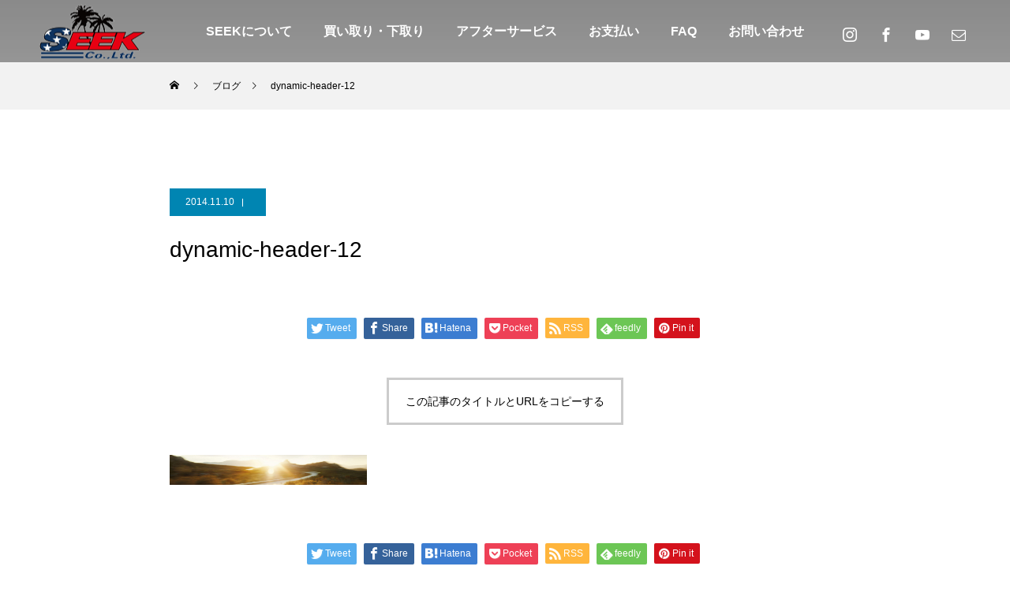

--- FILE ---
content_type: text/html; charset=UTF-8
request_url: https://carshop.aichi.jp/dynamic-header-12/
body_size: 13611
content:
<!DOCTYPE html>
<html class="pc" dir="ltr" lang="ja" prefix="og: https://ogp.me/ns#">
<head>
<meta charset="UTF-8">
<!--[if IE]><meta http-equiv="X-UA-Compatible" content="IE=edge"><![endif]-->
<meta name="viewport" content="width=device-width">

<meta name="description" content="アメ車,外車,国産車,中古車,パーツ,車の事ならなんでもおまかせください！">
<link rel="pingback" href="https://carshop.aichi.jp/xmlrpc.php">

		<!-- All in One SEO 4.6.6 - aioseo.com -->
		<title>dynamic-header-12 | SEEK CAR SALES</title>
		<meta name="robots" content="max-image-preview:large" />
		<link rel="canonical" href="https://carshop.aichi.jp/dynamic-header-12/" />
		<meta name="generator" content="All in One SEO (AIOSEO) 4.6.6" />
		<meta property="og:locale" content="ja_JP" />
		<meta property="og:site_name" content="SEEK CAR SALES | アメ車,外車,国産車,中古車,パーツ,車の事ならなんでもおまかせください！" />
		<meta property="og:type" content="article" />
		<meta property="og:title" content="dynamic-header-12 | SEEK CAR SALES" />
		<meta property="og:url" content="https://carshop.aichi.jp/dynamic-header-12/" />
		<meta property="og:image" content="https://carshop.aichi.jp/wp-content/uploads/2021/08/logo_seek.png" />
		<meta property="og:image:secure_url" content="https://carshop.aichi.jp/wp-content/uploads/2021/08/logo_seek.png" />
		<meta property="og:image:width" content="249" />
		<meta property="og:image:height" content="41" />
		<meta property="article:published_time" content="2014-11-10T20:38:15+00:00" />
		<meta property="article:modified_time" content="2014-11-10T20:38:15+00:00" />
		<meta property="article:publisher" content="https://www.facebook.com/SEEK-CoLtd-2176802809244114/" />
		<meta name="twitter:card" content="summary" />
		<meta name="twitter:title" content="dynamic-header-12 | SEEK CAR SALES" />
		<meta name="twitter:image" content="https://carshop.aichi.jp/wp-content/uploads/2021/08/logo_seek.png" />
		<meta name="google" content="nositelinkssearchbox" />
		<script type="application/ld+json" class="aioseo-schema">
			{"@context":"https:\/\/schema.org","@graph":[{"@type":"BreadcrumbList","@id":"https:\/\/carshop.aichi.jp\/dynamic-header-12\/#breadcrumblist","itemListElement":[{"@type":"ListItem","@id":"https:\/\/carshop.aichi.jp\/#listItem","position":1,"name":"\u5bb6","item":"https:\/\/carshop.aichi.jp\/","nextItem":"https:\/\/carshop.aichi.jp\/dynamic-header-12\/#listItem"},{"@type":"ListItem","@id":"https:\/\/carshop.aichi.jp\/dynamic-header-12\/#listItem","position":2,"name":"dynamic-header-12","previousItem":"https:\/\/carshop.aichi.jp\/#listItem"}]},{"@type":"ItemPage","@id":"https:\/\/carshop.aichi.jp\/dynamic-header-12\/#itempage","url":"https:\/\/carshop.aichi.jp\/dynamic-header-12\/","name":"dynamic-header-12 | SEEK CAR SALES","inLanguage":"ja","isPartOf":{"@id":"https:\/\/carshop.aichi.jp\/#website"},"breadcrumb":{"@id":"https:\/\/carshop.aichi.jp\/dynamic-header-12\/#breadcrumblist"},"author":{"@id":"https:\/\/carshop.aichi.jp\/team\/asiachinajapan@gmail.com\/#author"},"creator":{"@id":"https:\/\/carshop.aichi.jp\/team\/asiachinajapan@gmail.com\/#author"},"datePublished":"2014-11-10T15:38:15+09:00","dateModified":"2014-11-10T15:38:15+09:00"},{"@type":"Organization","@id":"https:\/\/carshop.aichi.jp\/#organization","name":"\u682a\u5f0f\u4f1a\u793eSEEK","description":"\u30a2\u30e1\u8eca,\u5916\u8eca,\u56fd\u7523\u8eca,\u4e2d\u53e4\u8eca,\u30d1\u30fc\u30c4,\u8eca\u306e\u4e8b\u306a\u3089\u306a\u3093\u3067\u3082\u304a\u307e\u304b\u305b\u304f\u3060\u3055\u3044\uff01","url":"https:\/\/carshop.aichi.jp\/","telephone":"+81120026444","logo":{"@type":"ImageObject","url":"https:\/\/carshop.aichi.jp\/wp-content\/uploads\/2021\/08\/logo_seek.png","@id":"https:\/\/carshop.aichi.jp\/dynamic-header-12\/#organizationLogo","width":249,"height":41},"image":{"@id":"https:\/\/carshop.aichi.jp\/dynamic-header-12\/#organizationLogo"},"sameAs":["https:\/\/www.facebook.com\/SEEK-CoLtd-2176802809244114\/","https:\/\/www.instagram.com\/seekcarsales\/?igshid=1bekblg0zczh1","https:\/\/www.youtube.com\/channel\/UCg4A3ZxK2ktq_a9i77Q7Ksg"]},{"@type":"Person","@id":"https:\/\/carshop.aichi.jp\/team\/asiachinajapan@gmail.com\/#author","url":"https:\/\/carshop.aichi.jp\/team\/asiachinajapan@gmail.com\/","name":"asiachinajapan@gmail.com","image":{"@type":"ImageObject","@id":"https:\/\/carshop.aichi.jp\/dynamic-header-12\/#authorImage","url":"https:\/\/secure.gravatar.com\/avatar\/a7e64b3e0603b6dc4fa8a9bc3abf9c46?s=96&d=mm&r=g","width":96,"height":96,"caption":"asiachinajapan@gmail.com"}},{"@type":"WebSite","@id":"https:\/\/carshop.aichi.jp\/#website","url":"https:\/\/carshop.aichi.jp\/","name":"SEEK CAR SALES","description":"\u30a2\u30e1\u8eca,\u5916\u8eca,\u56fd\u7523\u8eca,\u4e2d\u53e4\u8eca,\u30d1\u30fc\u30c4,\u8eca\u306e\u4e8b\u306a\u3089\u306a\u3093\u3067\u3082\u304a\u307e\u304b\u305b\u304f\u3060\u3055\u3044\uff01","inLanguage":"ja","publisher":{"@id":"https:\/\/carshop.aichi.jp\/#organization"}}]}
		</script>
		<!-- All in One SEO -->

<link rel="alternate" type="application/rss+xml" title="SEEK CAR SALES &raquo; フィード" href="https://carshop.aichi.jp/feed/" />
<script type="text/javascript">
window._wpemojiSettings = {"baseUrl":"https:\/\/s.w.org\/images\/core\/emoji\/14.0.0\/72x72\/","ext":".png","svgUrl":"https:\/\/s.w.org\/images\/core\/emoji\/14.0.0\/svg\/","svgExt":".svg","source":{"concatemoji":"https:\/\/carshop.aichi.jp\/wp-includes\/js\/wp-emoji-release.min.js?ver=6.2.8"}};
/*! This file is auto-generated */
!function(e,a,t){var n,r,o,i=a.createElement("canvas"),p=i.getContext&&i.getContext("2d");function s(e,t){p.clearRect(0,0,i.width,i.height),p.fillText(e,0,0);e=i.toDataURL();return p.clearRect(0,0,i.width,i.height),p.fillText(t,0,0),e===i.toDataURL()}function c(e){var t=a.createElement("script");t.src=e,t.defer=t.type="text/javascript",a.getElementsByTagName("head")[0].appendChild(t)}for(o=Array("flag","emoji"),t.supports={everything:!0,everythingExceptFlag:!0},r=0;r<o.length;r++)t.supports[o[r]]=function(e){if(p&&p.fillText)switch(p.textBaseline="top",p.font="600 32px Arial",e){case"flag":return s("\ud83c\udff3\ufe0f\u200d\u26a7\ufe0f","\ud83c\udff3\ufe0f\u200b\u26a7\ufe0f")?!1:!s("\ud83c\uddfa\ud83c\uddf3","\ud83c\uddfa\u200b\ud83c\uddf3")&&!s("\ud83c\udff4\udb40\udc67\udb40\udc62\udb40\udc65\udb40\udc6e\udb40\udc67\udb40\udc7f","\ud83c\udff4\u200b\udb40\udc67\u200b\udb40\udc62\u200b\udb40\udc65\u200b\udb40\udc6e\u200b\udb40\udc67\u200b\udb40\udc7f");case"emoji":return!s("\ud83e\udef1\ud83c\udffb\u200d\ud83e\udef2\ud83c\udfff","\ud83e\udef1\ud83c\udffb\u200b\ud83e\udef2\ud83c\udfff")}return!1}(o[r]),t.supports.everything=t.supports.everything&&t.supports[o[r]],"flag"!==o[r]&&(t.supports.everythingExceptFlag=t.supports.everythingExceptFlag&&t.supports[o[r]]);t.supports.everythingExceptFlag=t.supports.everythingExceptFlag&&!t.supports.flag,t.DOMReady=!1,t.readyCallback=function(){t.DOMReady=!0},t.supports.everything||(n=function(){t.readyCallback()},a.addEventListener?(a.addEventListener("DOMContentLoaded",n,!1),e.addEventListener("load",n,!1)):(e.attachEvent("onload",n),a.attachEvent("onreadystatechange",function(){"complete"===a.readyState&&t.readyCallback()})),(e=t.source||{}).concatemoji?c(e.concatemoji):e.wpemoji&&e.twemoji&&(c(e.twemoji),c(e.wpemoji)))}(window,document,window._wpemojiSettings);
</script>
<style type="text/css">
img.wp-smiley,
img.emoji {
	display: inline !important;
	border: none !important;
	box-shadow: none !important;
	height: 1em !important;
	width: 1em !important;
	margin: 0 0.07em !important;
	vertical-align: -0.1em !important;
	background: none !important;
	padding: 0 !important;
}
</style>
	<link rel='stylesheet' id='style-css' href='https://carshop.aichi.jp/wp-content/themes/force_tcd078/style.css?ver=1.3.1' type='text/css' media='all' />
<link rel='stylesheet' id='wp-block-library-css' href='https://carshop.aichi.jp/wp-includes/css/dist/block-library/style.min.css?ver=6.2.8' type='text/css' media='all' />
<link rel='stylesheet' id='classic-theme-styles-css' href='https://carshop.aichi.jp/wp-includes/css/classic-themes.min.css?ver=6.2.8' type='text/css' media='all' />
<style id='global-styles-inline-css' type='text/css'>
body{--wp--preset--color--black: #000000;--wp--preset--color--cyan-bluish-gray: #abb8c3;--wp--preset--color--white: #ffffff;--wp--preset--color--pale-pink: #f78da7;--wp--preset--color--vivid-red: #cf2e2e;--wp--preset--color--luminous-vivid-orange: #ff6900;--wp--preset--color--luminous-vivid-amber: #fcb900;--wp--preset--color--light-green-cyan: #7bdcb5;--wp--preset--color--vivid-green-cyan: #00d084;--wp--preset--color--pale-cyan-blue: #8ed1fc;--wp--preset--color--vivid-cyan-blue: #0693e3;--wp--preset--color--vivid-purple: #9b51e0;--wp--preset--gradient--vivid-cyan-blue-to-vivid-purple: linear-gradient(135deg,rgba(6,147,227,1) 0%,rgb(155,81,224) 100%);--wp--preset--gradient--light-green-cyan-to-vivid-green-cyan: linear-gradient(135deg,rgb(122,220,180) 0%,rgb(0,208,130) 100%);--wp--preset--gradient--luminous-vivid-amber-to-luminous-vivid-orange: linear-gradient(135deg,rgba(252,185,0,1) 0%,rgba(255,105,0,1) 100%);--wp--preset--gradient--luminous-vivid-orange-to-vivid-red: linear-gradient(135deg,rgba(255,105,0,1) 0%,rgb(207,46,46) 100%);--wp--preset--gradient--very-light-gray-to-cyan-bluish-gray: linear-gradient(135deg,rgb(238,238,238) 0%,rgb(169,184,195) 100%);--wp--preset--gradient--cool-to-warm-spectrum: linear-gradient(135deg,rgb(74,234,220) 0%,rgb(151,120,209) 20%,rgb(207,42,186) 40%,rgb(238,44,130) 60%,rgb(251,105,98) 80%,rgb(254,248,76) 100%);--wp--preset--gradient--blush-light-purple: linear-gradient(135deg,rgb(255,206,236) 0%,rgb(152,150,240) 100%);--wp--preset--gradient--blush-bordeaux: linear-gradient(135deg,rgb(254,205,165) 0%,rgb(254,45,45) 50%,rgb(107,0,62) 100%);--wp--preset--gradient--luminous-dusk: linear-gradient(135deg,rgb(255,203,112) 0%,rgb(199,81,192) 50%,rgb(65,88,208) 100%);--wp--preset--gradient--pale-ocean: linear-gradient(135deg,rgb(255,245,203) 0%,rgb(182,227,212) 50%,rgb(51,167,181) 100%);--wp--preset--gradient--electric-grass: linear-gradient(135deg,rgb(202,248,128) 0%,rgb(113,206,126) 100%);--wp--preset--gradient--midnight: linear-gradient(135deg,rgb(2,3,129) 0%,rgb(40,116,252) 100%);--wp--preset--duotone--dark-grayscale: url('#wp-duotone-dark-grayscale');--wp--preset--duotone--grayscale: url('#wp-duotone-grayscale');--wp--preset--duotone--purple-yellow: url('#wp-duotone-purple-yellow');--wp--preset--duotone--blue-red: url('#wp-duotone-blue-red');--wp--preset--duotone--midnight: url('#wp-duotone-midnight');--wp--preset--duotone--magenta-yellow: url('#wp-duotone-magenta-yellow');--wp--preset--duotone--purple-green: url('#wp-duotone-purple-green');--wp--preset--duotone--blue-orange: url('#wp-duotone-blue-orange');--wp--preset--font-size--small: 13px;--wp--preset--font-size--medium: 20px;--wp--preset--font-size--large: 36px;--wp--preset--font-size--x-large: 42px;--wp--preset--spacing--20: 0.44rem;--wp--preset--spacing--30: 0.67rem;--wp--preset--spacing--40: 1rem;--wp--preset--spacing--50: 1.5rem;--wp--preset--spacing--60: 2.25rem;--wp--preset--spacing--70: 3.38rem;--wp--preset--spacing--80: 5.06rem;--wp--preset--shadow--natural: 6px 6px 9px rgba(0, 0, 0, 0.2);--wp--preset--shadow--deep: 12px 12px 50px rgba(0, 0, 0, 0.4);--wp--preset--shadow--sharp: 6px 6px 0px rgba(0, 0, 0, 0.2);--wp--preset--shadow--outlined: 6px 6px 0px -3px rgba(255, 255, 255, 1), 6px 6px rgba(0, 0, 0, 1);--wp--preset--shadow--crisp: 6px 6px 0px rgba(0, 0, 0, 1);}:where(.is-layout-flex){gap: 0.5em;}body .is-layout-flow > .alignleft{float: left;margin-inline-start: 0;margin-inline-end: 2em;}body .is-layout-flow > .alignright{float: right;margin-inline-start: 2em;margin-inline-end: 0;}body .is-layout-flow > .aligncenter{margin-left: auto !important;margin-right: auto !important;}body .is-layout-constrained > .alignleft{float: left;margin-inline-start: 0;margin-inline-end: 2em;}body .is-layout-constrained > .alignright{float: right;margin-inline-start: 2em;margin-inline-end: 0;}body .is-layout-constrained > .aligncenter{margin-left: auto !important;margin-right: auto !important;}body .is-layout-constrained > :where(:not(.alignleft):not(.alignright):not(.alignfull)){max-width: var(--wp--style--global--content-size);margin-left: auto !important;margin-right: auto !important;}body .is-layout-constrained > .alignwide{max-width: var(--wp--style--global--wide-size);}body .is-layout-flex{display: flex;}body .is-layout-flex{flex-wrap: wrap;align-items: center;}body .is-layout-flex > *{margin: 0;}:where(.wp-block-columns.is-layout-flex){gap: 2em;}.has-black-color{color: var(--wp--preset--color--black) !important;}.has-cyan-bluish-gray-color{color: var(--wp--preset--color--cyan-bluish-gray) !important;}.has-white-color{color: var(--wp--preset--color--white) !important;}.has-pale-pink-color{color: var(--wp--preset--color--pale-pink) !important;}.has-vivid-red-color{color: var(--wp--preset--color--vivid-red) !important;}.has-luminous-vivid-orange-color{color: var(--wp--preset--color--luminous-vivid-orange) !important;}.has-luminous-vivid-amber-color{color: var(--wp--preset--color--luminous-vivid-amber) !important;}.has-light-green-cyan-color{color: var(--wp--preset--color--light-green-cyan) !important;}.has-vivid-green-cyan-color{color: var(--wp--preset--color--vivid-green-cyan) !important;}.has-pale-cyan-blue-color{color: var(--wp--preset--color--pale-cyan-blue) !important;}.has-vivid-cyan-blue-color{color: var(--wp--preset--color--vivid-cyan-blue) !important;}.has-vivid-purple-color{color: var(--wp--preset--color--vivid-purple) !important;}.has-black-background-color{background-color: var(--wp--preset--color--black) !important;}.has-cyan-bluish-gray-background-color{background-color: var(--wp--preset--color--cyan-bluish-gray) !important;}.has-white-background-color{background-color: var(--wp--preset--color--white) !important;}.has-pale-pink-background-color{background-color: var(--wp--preset--color--pale-pink) !important;}.has-vivid-red-background-color{background-color: var(--wp--preset--color--vivid-red) !important;}.has-luminous-vivid-orange-background-color{background-color: var(--wp--preset--color--luminous-vivid-orange) !important;}.has-luminous-vivid-amber-background-color{background-color: var(--wp--preset--color--luminous-vivid-amber) !important;}.has-light-green-cyan-background-color{background-color: var(--wp--preset--color--light-green-cyan) !important;}.has-vivid-green-cyan-background-color{background-color: var(--wp--preset--color--vivid-green-cyan) !important;}.has-pale-cyan-blue-background-color{background-color: var(--wp--preset--color--pale-cyan-blue) !important;}.has-vivid-cyan-blue-background-color{background-color: var(--wp--preset--color--vivid-cyan-blue) !important;}.has-vivid-purple-background-color{background-color: var(--wp--preset--color--vivid-purple) !important;}.has-black-border-color{border-color: var(--wp--preset--color--black) !important;}.has-cyan-bluish-gray-border-color{border-color: var(--wp--preset--color--cyan-bluish-gray) !important;}.has-white-border-color{border-color: var(--wp--preset--color--white) !important;}.has-pale-pink-border-color{border-color: var(--wp--preset--color--pale-pink) !important;}.has-vivid-red-border-color{border-color: var(--wp--preset--color--vivid-red) !important;}.has-luminous-vivid-orange-border-color{border-color: var(--wp--preset--color--luminous-vivid-orange) !important;}.has-luminous-vivid-amber-border-color{border-color: var(--wp--preset--color--luminous-vivid-amber) !important;}.has-light-green-cyan-border-color{border-color: var(--wp--preset--color--light-green-cyan) !important;}.has-vivid-green-cyan-border-color{border-color: var(--wp--preset--color--vivid-green-cyan) !important;}.has-pale-cyan-blue-border-color{border-color: var(--wp--preset--color--pale-cyan-blue) !important;}.has-vivid-cyan-blue-border-color{border-color: var(--wp--preset--color--vivid-cyan-blue) !important;}.has-vivid-purple-border-color{border-color: var(--wp--preset--color--vivid-purple) !important;}.has-vivid-cyan-blue-to-vivid-purple-gradient-background{background: var(--wp--preset--gradient--vivid-cyan-blue-to-vivid-purple) !important;}.has-light-green-cyan-to-vivid-green-cyan-gradient-background{background: var(--wp--preset--gradient--light-green-cyan-to-vivid-green-cyan) !important;}.has-luminous-vivid-amber-to-luminous-vivid-orange-gradient-background{background: var(--wp--preset--gradient--luminous-vivid-amber-to-luminous-vivid-orange) !important;}.has-luminous-vivid-orange-to-vivid-red-gradient-background{background: var(--wp--preset--gradient--luminous-vivid-orange-to-vivid-red) !important;}.has-very-light-gray-to-cyan-bluish-gray-gradient-background{background: var(--wp--preset--gradient--very-light-gray-to-cyan-bluish-gray) !important;}.has-cool-to-warm-spectrum-gradient-background{background: var(--wp--preset--gradient--cool-to-warm-spectrum) !important;}.has-blush-light-purple-gradient-background{background: var(--wp--preset--gradient--blush-light-purple) !important;}.has-blush-bordeaux-gradient-background{background: var(--wp--preset--gradient--blush-bordeaux) !important;}.has-luminous-dusk-gradient-background{background: var(--wp--preset--gradient--luminous-dusk) !important;}.has-pale-ocean-gradient-background{background: var(--wp--preset--gradient--pale-ocean) !important;}.has-electric-grass-gradient-background{background: var(--wp--preset--gradient--electric-grass) !important;}.has-midnight-gradient-background{background: var(--wp--preset--gradient--midnight) !important;}.has-small-font-size{font-size: var(--wp--preset--font-size--small) !important;}.has-medium-font-size{font-size: var(--wp--preset--font-size--medium) !important;}.has-large-font-size{font-size: var(--wp--preset--font-size--large) !important;}.has-x-large-font-size{font-size: var(--wp--preset--font-size--x-large) !important;}
.wp-block-navigation a:where(:not(.wp-element-button)){color: inherit;}
:where(.wp-block-columns.is-layout-flex){gap: 2em;}
.wp-block-pullquote{font-size: 1.5em;line-height: 1.6;}
</style>
<link rel='stylesheet' id='contact-form-7-css' href='https://carshop.aichi.jp/wp-content/plugins/contact-form-7/includes/css/styles.css?ver=5.7.7' type='text/css' media='all' />
<link rel='stylesheet' id='wp-v-icons-css-css' href='https://carshop.aichi.jp/wp-content/plugins/wp-visual-icon-fonts/css/wpvi-fa4.css?ver=6.2.8' type='text/css' media='all' />
<link rel='stylesheet' id='tablepress-default-css' href='https://carshop.aichi.jp/wp-content/plugins/tablepress/css/build/default.css?ver=2.3.2' type='text/css' media='all' />
<script type='text/javascript' src='https://carshop.aichi.jp/wp-includes/js/jquery/jquery.min.js?ver=3.6.4' id='jquery-core-js'></script>
<script type='text/javascript' src='https://carshop.aichi.jp/wp-includes/js/jquery/jquery-migrate.min.js?ver=3.4.0' id='jquery-migrate-js'></script>
<script type='text/javascript' src='https://carshop.aichi.jp/wp-content/themes/force_tcd078/js/jquery.cookie.js?ver=1.3.1' id='force-cookie-js'></script>
<link rel="https://api.w.org/" href="https://carshop.aichi.jp/wp-json/" /><link rel="alternate" type="application/json" href="https://carshop.aichi.jp/wp-json/wp/v2/media/916" /><link rel='shortlink' href='https://carshop.aichi.jp/?p=916' />
<link rel="alternate" type="application/json+oembed" href="https://carshop.aichi.jp/wp-json/oembed/1.0/embed?url=https%3A%2F%2Fcarshop.aichi.jp%2Fdynamic-header-12%2F" />
<link rel="alternate" type="text/xml+oembed" href="https://carshop.aichi.jp/wp-json/oembed/1.0/embed?url=https%3A%2F%2Fcarshop.aichi.jp%2Fdynamic-header-12%2F&#038;format=xml" />

<link rel="stylesheet" href="https://carshop.aichi.jp/wp-content/plugins/count-per-day/counter.css" type="text/css" />

<link rel="stylesheet" href="https://carshop.aichi.jp/wp-content/themes/force_tcd078/css/design-plus.css?ver=1.3.1">
<link rel="stylesheet" href="https://carshop.aichi.jp/wp-content/themes/force_tcd078/css/sns-botton.css?ver=1.3.1">
<link rel="stylesheet" media="screen and (max-width:1001px)" href="https://carshop.aichi.jp/wp-content/themes/force_tcd078/css/responsive.css?ver=1.3.1">
<link rel="stylesheet" media="screen and (max-width:1001px)" href="https://carshop.aichi.jp/wp-content/themes/force_tcd078/css/footer-bar.css?ver=1.3.1">

<script src="https://carshop.aichi.jp/wp-content/themes/force_tcd078/js/jquery.easing.1.4.js?ver=1.3.1"></script>
<script src="https://carshop.aichi.jp/wp-content/themes/force_tcd078/js/jscript.js?ver=1.3.1"></script>
<script src="https://carshop.aichi.jp/wp-content/themes/force_tcd078/js/comment.js?ver=1.3.1"></script>

<link rel="stylesheet" href="https://carshop.aichi.jp/wp-content/themes/force_tcd078/js/simplebar.css?ver=1.3.1">
<script src="https://carshop.aichi.jp/wp-content/themes/force_tcd078/js/simplebar.min.js?ver=1.3.1"></script>


<script src="https://carshop.aichi.jp/wp-content/themes/force_tcd078/js/header_fix_mobile.js?ver=1.3.1"></script>

<style type="text/css">

body, input, textarea { font-family: "Hiragino Sans", "ヒラギノ角ゴ ProN", "Hiragino Kaku Gothic ProN", "游ゴシック", YuGothic, "メイリオ", Meiryo, sans-serif; }

.rich_font, .p-vertical { font-family: "Hiragino Sans", "ヒラギノ角ゴ ProN", "Hiragino Kaku Gothic ProN", "游ゴシック", YuGothic, "メイリオ", Meiryo, sans-serif; font-weight:500; }

.rich_font_type1 { font-family: Arial, "Hiragino Kaku Gothic ProN", "ヒラギノ角ゴ ProN W3", "メイリオ", Meiryo, sans-serif; }
.rich_font_type2 { font-family: "Hiragino Sans", "ヒラギノ角ゴ ProN", "Hiragino Kaku Gothic ProN", "游ゴシック", YuGothic, "メイリオ", Meiryo, sans-serif; font-weight:500; }
.rich_font_type3 { font-family: "Times New Roman" , "游明朝" , "Yu Mincho" , "游明朝体" , "YuMincho" , "ヒラギノ明朝 Pro W3" , "Hiragino Mincho Pro" , "HiraMinProN-W3" , "HGS明朝E" , "ＭＳ Ｐ明朝" , "MS PMincho" , serif; font-weight:500; }

.post_content, #next_prev_post { font-family: "Times New Roman" , "游明朝" , "Yu Mincho" , "游明朝体" , "YuMincho" , "ヒラギノ明朝 Pro W3" , "Hiragino Mincho Pro" , "HiraMinProN-W3" , "HGS明朝E" , "ＭＳ Ｐ明朝" , "MS PMincho" , serif; }

.blog_meta { color:#ffffff !important; background:#0085b2 !important; }
.blog_meta a { color:#ffffff; }
.blog_meta li:last-child:before { background:#ffffff; }
.news_meta { color:#ffffff !important; background:#0085b2 !important; }
.news_meta a { color:#ffffff; }
.news_meta li:last-child:before { background:#ffffff; }

#header { border-bottom:1px solid rgba(255,255,255,0.5); }
#header.active, .pc .header_fix #header { background:#ffffff; border-color:rgba(255,255,255,0) !important; }
body.no_menu #header.active { background:none !important; border-bottom:1px solid rgba(255,255,255,0.5) !important; }
.mobile #header, .mobie #header.active, .mobile .header_fix #header { background:#ffffff; border:none; }
.mobile #header_logo .logo a, #menu_button:before { color:#000000; }
.mobile #header_logo .logo a:hover, #menu_button:hover:before { color:#cccccc; }

#global_menu > ul > li > a, #header_social_link li a, #header_logo .logo a { color:#ffffff; }
#global_menu > ul > li > a:hover, #header_social_link li a:hover:before, #global_menu > ul > li.megamenu_parent.active_button > a, #header_logo .logo a:hover, #global_menu > ul > li.active > a { color:#cccccc; }
#global_menu ul ul a { color:#FFFFFF; background:#000000; }
#global_menu ul ul a:hover { background:#ffffff; }
#global_menu ul ul li.menu-item-has-children > a:before { color:#FFFFFF; }
#drawer_menu { background:#222222; }
#mobile_menu a { color:#ffffff; background:#222222; border-bottom:1px solid #444444; }
#mobile_menu li li a { color:#ffffff; background:#333333; }
#mobile_menu a:hover, #drawer_menu .close_button:hover, #mobile_menu .child_menu_button:hover { color:#ffffff; background:#00314a; }
#mobile_menu li li a:hover { color:#ffffff; }

.megamenu_gallery_category_list { background:#003249; }
.megamenu_gallery_category_list .title { font-size:20px; }
.megamenu_gallery_category_list .item a:before {
  background: -moz-linear-gradient(left,  rgba(0,0,0,0.5) 0%, rgba(0,0,0,0) 100%);
  background: -webkit-linear-gradient(left,  rgba(0,0,0,0.5) 0%,rgba(0,0,0,0) 100%);
  background: linear-gradient(to right,  rgba(0,0,0,0.5) 0%,rgba(0,0,0,0) 100%);
}
.megamenu_blog_list { background:#003249; }
.megamenu_blog_list .item .title { font-size:14px; }

#bread_crumb { background:#f2f2f2; }

#return_top a:before { color:#ffffff; }
#return_top a { background:#ff0016; }
#return_top a:hover { background:#8a1008; }
#footer_banner .title { font-size:16px; color:#ffffff; }
@media screen and (max-width:750px) {
  #footer_banner .title { font-size:14px; }
}

#post_title_area .title { font-size:28px; color:#ffffff; }
#post_title_area:before {
  background: -moz-linear-gradient(top,  rgba(0,0,0,0.3) 0%, rgba(0,0,0,0) 100%);
  background: -webkit-linear-gradient(top,  rgba(0,0,0,0.3) 0%,rgba(0,0,0,0) 100%);
  background: linear-gradient(to bottom,  rgba(0,0,0,0.3) 0%,rgba(0,0,0,0) 100%);
}
#article .post_content { font-size:16px; }
#recent_post .headline { font-size:18px; }
#single_tab_post_list_header { font-size:16px; }
@media screen and (max-width:750px) {
  #post_title_area .title { font-size:20px; }
  #article .post_content { font-size:14px; }
  #recent_post .headline { font-size:16px; }
  #single_tab_post_list_header { font-size:14px; }
}

.author_profile a.avatar img, .animate_image img, .animate_background .image, #recipe_archive .blur_image {
  width:100%; height:auto;
  -webkit-transition: transform  0.75s ease;
  transition: transform  0.75s ease;
}
.author_profile a.avatar:hover img, .animate_image:hover img, .animate_background:hover .image, #recipe_archive a:hover .blur_image {
  -webkit-transform: scale(1.2);
  transform: scale(1.2);
}




a { color:#000; }

#comment_headline, .tcd_category_list a:hover, .tcd_category_list .child_menu_button:hover, #post_title_area .post_meta a:hover,
.cardlink_title a:hover, #recent_post .item a:hover, .comment a:hover, .comment_form_wrapper a:hover, .author_profile a:hover, .author_profile .author_link li a:hover:before, #post_meta_bottom a:hover,
#searchform .submit_button:hover:before, .styled_post_list1 a:hover .title_area, .styled_post_list1 a:hover .date, .p-dropdown__title:hover:after, .p-dropdown__list li a:hover, #menu_button:hover:before,
  { color: #ff0016; }

#submit_comment:hover, #cancel_comment_reply a:hover, #wp-calendar #prev a:hover, #wp-calendar #next a:hover, #wp-calendar td a:hover, #p_readmore .button:hover, .page_navi a:hover, #post_pagination p, #post_pagination a:hover, .c-pw__btn:hover, #post_pagination a:hover,
.member_list_slider .slick-dots button:hover::before, .member_list_slider .slick-dots .slick-active button::before, #comment_tab li.active a, #comment_tab li.active a:hover
  { background-color: #ff0016; }

#comment_textarea textarea:focus, .c-pw__box-input:focus, .page_navi a:hover, #post_pagination p, #post_pagination a:hover
  { border-color: #ff0016; }

a:hover, #header_logo a:hover, .megamenu_blog_list a:hover .title, .megamenu_blog_list .slider_arrow:hover:before, .index_post_list1 .slider_arrow:hover:before, #header_carousel .post_meta li a:hover,
#footer a:hover, #footer_social_link li a:hover:before, #bread_crumb a:hover, #bread_crumb li.home a:hover:after, #next_prev_post a:hover, #next_prev_post a:hover:before, .post_list1 .post_meta li a:hover, .index_post_list1 .carousel_arrow:hover:before, .post_list2 .post_meta li a:hover,
#recent_post .carousel_arrow:hover:before, #single_tab_post_list .carousel_arrow:hover:before, #single_tab_post_list_header li:hover, #single_author_title_area .author_link li a:hover:before, .megamenu_blog_list .carousel_arrow:hover:before,
#member_single .user_video_area a:hover:before, #single_gallery_list .item.video:hover:after, .single_copy_title_url_btn:hover, .p-dropdown__list li a:hover, .p-dropdown__title:hover
  { color: #cccccc; }
.post_content a, .custom-html-widget a { color:#000000; }
.post_content a:hover, .custom-html-widget a:hover { color:#999999; }


.styled_h2 {
  font-size:32px !important; text-align:center; color:#000000;   border-top:0px solid #222222;
  border-bottom:2px solid #222222;
  border-left:0px solid #222222;
  border-right:0px solid #222222;
  padding:30px 0px 10px 0px !important;
  margin:0px 0px 30px !important;
}
.styled_h3 {
  font-size:24px !important; text-align:left; color:#ff0016;   border-top:0px solid #222222;
  border-bottom:1px solid #dddddd;
  border-left:0px solid #dddddd;
  border-right:0px solid #dddddd;
  padding:30px 0px 10px 10px !important;
  margin:0px 0px 10px !important;
}
.styled_h4 {
  font-size:20px !important; text-align:left; color:#000000;   border-top:0px solid #dddddd;
  border-bottom:0px solid #dddddd;
  border-left:2px solid #222222;
  border-right:0px solid #dddddd;
  padding:10px 0px 10px 15px !important;
  margin:0px 0px 10px !important;
}
.styled_h5 {
  font-size:16px !important; text-align:left; color:#000000;   border-top:0px solid #dddddd;
  border-bottom:0px solid #dddddd;
  border-left:0px solid #dddddd;
  border-right:0px solid #dddddd;
  padding:15px 15px 15px 15px !important;
  margin:0px 0px 30px !important;
}
.q_custom_button1 { background: #000000; color: #ffffff !important; border-color: #535353 !important; }
.q_custom_button1:hover, .q_custom_button1:focus { background: #8a1008; color: #ffffff !important; border-color: #8a1008 !important; }
.q_custom_button2 { background: #535353; color: #ffffff !important; border-color: #535353 !important; }
.q_custom_button2:hover, .q_custom_button2:focus { background: #7d7d7d; color: #ffffff !important; border-color: #7d7d7d !important; }
.q_custom_button3 { background: #ffffff; color: #ffffff !important; border-color: #ffffff !important; }
.q_custom_button3:hover, .q_custom_button3:focus { background: #ff0016; color: #ffffff !important; border-color: #ff0016 !important; }
.speech_balloon_left1 .speach_balloon_text { background-color: #ffdfdf; border-color: #ffdfdf; color: #000000 }
.speech_balloon_left1 .speach_balloon_text::before { border-right-color: #ffdfdf }
.speech_balloon_left1 .speach_balloon_text::after { border-right-color: #ffdfdf }
.speech_balloon_left2 .speach_balloon_text { background-color: #ffffff; border-color: #ff5353; color: #000000 }
.speech_balloon_left2 .speach_balloon_text::before { border-right-color: #ff5353 }
.speech_balloon_left2 .speach_balloon_text::after { border-right-color: #ffffff }
.speech_balloon_right1 .speach_balloon_text { background-color: #ccf4ff; border-color: #ccf4ff; color: #000000 }
.speech_balloon_right1 .speach_balloon_text::before { border-left-color: #ccf4ff }
.speech_balloon_right1 .speach_balloon_text::after { border-left-color: #ccf4ff }
.speech_balloon_right2 .speach_balloon_text { background-color: #ffffff; border-color: #0789b5; color: #000000 }
.speech_balloon_right2 .speach_balloon_text::before { border-left-color: #0789b5 }
.speech_balloon_right2 .speach_balloon_text::after { border-left-color: #ffffff }

</style>

<script type="text/javascript">
jQuery(function($){

  $('.megamenu_blog_slider').slick({
    infinite: true,
    dots: false,
    arrows: false,
    slidesToShow: 5,
    slidesToScroll: 1,
    swipeToSlide: true,
    touchThreshold: 20,
    adaptiveHeight: false,
    pauseOnHover: true,
    autoplay: false,
    fade: false,
    easing: 'easeOutExpo',
    speed: 700,
    autoplaySpeed: 5000
  });
  $('.megamenu_blog_list_inner .prev_item').on('click', function() {
    $('.megamenu_blog_slider').slick('slickPrev');
  });
  $('.megamenu_blog_list_inner .next_item').on('click', function() {
    $('.megamenu_blog_slider').slick('slickNext');
  });

});
</script>
<style>
.p-cta--1 .button { background: #004c66; }
.p-cta--1 .button:hover { background: #444444; }
.p-cta--2 .button { background: #004c66; }
.p-cta--2 .button:hover { background: #444444; }
.p-cta--3 .button { background: #004c66; }
.p-cta--3 .button:hover { background: #444444; }
</style>
<style type="text/css">
.p-footer-cta--1 .p-footer-cta__catch { color: #ffffff; }
.p-footer-cta--1 .p-footer-cta__desc { color: #999999; }
.p-footer-cta--1 .p-footer-cta__inner { background: rgba( 0, 0, 0, 1); }
.p-footer-cta--1 .p-footer-cta__btn { color:#ffffff; background: #004c66; }
.p-footer-cta--1 .p-footer-cta__btn:hover { color:#ffffff; background: #444444; }
.p-footer-cta--2 .p-footer-cta__catch { color: #ffffff; }
.p-footer-cta--2 .p-footer-cta__desc { color: #999999; }
.p-footer-cta--2 .p-footer-cta__inner { background: rgba( 0, 0, 0, 1); }
.p-footer-cta--2 .p-footer-cta__btn { color:#ffffff; background: #004c66; }
.p-footer-cta--2 .p-footer-cta__btn:hover { color:#ffffff; background: #444444; }
.p-footer-cta--3 .p-footer-cta__catch { color: #ffffff; }
.p-footer-cta--3 .p-footer-cta__desc { color: #999999; }
.p-footer-cta--3 .p-footer-cta__inner { background: rgba( 0, 0, 0, 1); }
.p-footer-cta--3 .p-footer-cta__btn { color:#ffffff; background: #004c66; }
.p-footer-cta--3 .p-footer-cta__btn:hover { color:#ffffff; background: #444444; }
</style>

<link rel="icon" href="https://carshop.aichi.jp/wp-content/uploads/2018/04/cropped-see04-32x32.png" sizes="32x32" />
<link rel="icon" href="https://carshop.aichi.jp/wp-content/uploads/2018/04/cropped-see04-192x192.png" sizes="192x192" />
<link rel="apple-touch-icon" href="https://carshop.aichi.jp/wp-content/uploads/2018/04/cropped-see04-180x180.png" />
<meta name="msapplication-TileImage" content="https://carshop.aichi.jp/wp-content/uploads/2018/04/cropped-see04-270x270.png" />
		<style type="text/css" id="wp-custom-css">
			@import url('https://fonts.googleapis.com/css2?family=Saira+Condensed:wght@700&display=swap');
#container{
	overflow:hidden;
}
.display_pc{
	display:block!important;
}
.display_sp{
	display:none!important;
}

#header_social_link li a{
	width:30px;
	height:26px;
	line-height:26px;
}
#header_social_link li a:before{
	font-size:18px;
}
#footer_social_link li a{
	width:64px!important;
	height:30px;
	line-height:28px;
}
#footer_social_link li a:before{
	font-size:25px;
}
.pc .index_free_space.cb_contents:last-of-type{
	padding-bottom:30px;
}
.pc .index_free_space.cb_contents a img:hover{
	opacity:0.5;
	transition:all 0.5s;
}
#global_menu > ul > li > a{
	font-size:16px;
	font-weight:bold;
}
.pc_logo_text{
	font-weight:bold;
}
#header.active{
	background:rgba(0,0,0,0);
	border-bottom: 1px solid rgba(255,255,255,0.5);
}

#index_slider .catch{
	text-shadow: 2px 2px 3px rgba(0,0,0,1);
}
#index_slider .desc{
	text-shadow: 2px 2px 3px rgba(0,0,0,1);
}
.video_link{
	margin-top:70px;
}
.home .image_list{
	display:none;
}
.home_h2{
	margin-top: 100px!important;
	line-height: 1.6;
	font-size: 90px!important;
	font-family: 'Saira Condensed', sans-serif;
	letter-spacing: 0.03em;
	font-weight: 700!important;
	text-align:center;
}
#index_slider .catch{
	font-family: 'Saira Condensed', sans-serif!important;
}
#index_slider .desc{
	font-weight:600;
}
.index_free_space.num2,
.index_free_space.num3,
.index_free_space.num4,
.index_free_space.num5{
	width:1000px!important;
}

.num2_box_imgArea{
	background:url(https://carshop.aichi.jp/wp-content/uploads/2021/08/05n.png);
	background-repeat:no-repeat;
	background-size:cover;
	background-position:center;
	position:relative;
}
.num2_box_contentArea{
	display: flex;
	justify-content: center;
	align-items: center;
	flex-direction: column;
	min-height: 500px;
	padding:30px;
	color:#fff;
	font-size:28px;
	font-weight:bold;
	line-height:1.8;
	text-align:center;
}
.num2_box_contentArea a{
	color:#fff;
}
.num2_box_contentArea .q_custom_button3{
	background:rgba(0,0,0,0);
	margin-top:50px;
	font-size:18px;
	position:relative;
}
.num2_box_contentArea .q_custom_button3:hover, .num2_box_contentArea .q_custom_button3:focus{
	background: #ff0016;
}
.num2_box_contentArea .q_custom_button3 span::before{
  content: "";
  position: absolute;
  top: 50%;
  right: 10%;
  width: 10px;
  height: 10px;
  border-top: 3px solid #fff;
  border-right: 3px solid #fff;
  transform: rotate(45deg);
  margin-top: -5px;
}
.num3_box_imgArea{
	background:url(https://carshop.aichi.jp/wp-content/uploads/2021/08/06n.png);
	background-repeat:no-repeat;
	background-size:cover;
	background-position:center;
}
.num4_box_imgArea{
	background:url(https://carshop.aichi.jp/wp-content/uploads/2021/08/07n.png);
	background-repeat:no-repeat;
	background-size:cover;
	background-position:center;
}
.num5_box_imgArea{
	background:url(https://carshop.aichi.jp/wp-content/uploads/2021/08/10n.png);
	background-repeat:no-repeat;
	background-size:cover;
	background-position:center;
}
.num6_box_imgArea{
	background:url(https://carshop.aichi.jp/wp-content/uploads/2021/08/09n.png);
	background-repeat:no-repeat;
	background-size:cover;
	background-position:center;
}
.num7_box_imgArea{
	background:url(https://carshop.aichi.jp/wp-content/uploads/2021/08/08n.png);
	background-repeat:no-repeat;
	background-size:cover;
	background-position:center;
}
.numn_box_imgArea{
	background-repeat:no-repeat;
	background-size:cover;
	background-position:center;
}
.box_img01 {
	background-image:url(https://carshop.aichi.jp/wp-content/uploads/2024/06/14n.png);
}
.box_img02 {
	background-image:url(https://carshop.aichi.jp/wp-content/uploads/2024/06/15n.png);
}
.box_img03 {
	background-image:url(https://carshop.aichi.jp/wp-content/uploads/2024/06/16n.png);
}
.num5 .num2_box_contentArea{
	min-height: 180px;
}

.num5 a span::before{
  content: "";
  position: absolute;
  top: 50%;
  right: 10%;
  width: 10px;
  height: 10px;
  border-top: 3px solid #fff;
  border-right: 3px solid #fff;
  transform: rotate(45deg);
  margin-top: -5px;
}
.num5 a{
	display:block;
}
.num6{
	padding-bottom:0;
}
.index_image_list .main_image.video:before{
	font-size:70px;
}
.video_link{
	margin-top:20px;
}
.index_free_space{
	padding-bottom:0;
}
.num2_box_contentArea span{
	text-shadow:2px 2px 1px black;
}
.num2_box_contentArea{
	text-shadow:2px 2px 1px black;
}
.rinen{
font-size:20px;
}



@media screen and (max-width: 1001px){
.index_free_space.num2,
.index_free_space.num3,
.index_free_space.num4,
.index_free_space.num5{
	width: auto!important;
	padding: 0 25px 40px;
}
}









@media screen and (max-width: 767px){
	.display_pc{
		display:none!important;
	}
	.display_sp{
		display:block!important;
	}
	#header_logo .mobile_logo_image{
		height:90%;
		width:auto;
	}
	#index_slider{
		height:318px!important;
	}
	#index_video_mp4, #youtube_video_player{
		width:70%!important;
		height:70%!important;
		left:50%;
		transform: translateX(-50%);
	}
	.mobile_logo_text{
		font-weight:bold!important;
	}
	.home_h2{
		font-size:60px!important;
		margin-top:20px!important;
		margin-bottom:10px!important;
	}
	.num2_box_contentArea{
		font-size:17px;
		min-height:300px;
	}
	.num2_box_contentArea .q_custom_button3{
		width:300px!important;
	}
	.num5 .num2_box_contentArea{
		min-height:110px;
	}
	.num5 .post_col-2{
		margin-bottom:1em;
	}
	.toys img.aligncenter{
		margin-top:0;
	}
	.num5 .num2_box_contentArea{
		font-size:22px;
	}
	.num3_box_imgArea{
		background:url(https://carshop.aichi.jp/wp-content/uploads/2021/08/06s.png);
	background-repeat:no-repeat;
	background-size:cover;
	background-position:center;
	}
	.styled_h2{
		font-size:24px!important;
	}
	.styled_h3{
		font-size:20px!important;
	}
	.rinen{
		font-size:16px;
	}
	.tablepress-id-1 .column-1{
		width:30%;
	}
}		</style>
		</head>
<body id="body" class="attachment attachment-template-default single single-attachment postid-916 attachmentid-916 attachment-jpeg use_mobile_header_fix">


<div id="container">

 <header id="header">

  <div id="header_logo">
   <div class="logo">
 <a href="https://carshop.aichi.jp/" title="SEEK CAR SALES">
    <img class="pc_logo_image type1" src="https://carshop.aichi.jp/wp-content/uploads/2024/05/logo_seek.png?1768951875" alt="SEEK CAR SALES" title="SEEK CAR SALES" width="135" height="69" />
      <img class="mobile_logo_image" src="https://carshop.aichi.jp/wp-content/uploads/2024/05/logo_seek.png?1768951875" alt="SEEK CAR SALES" title="SEEK CAR SALES" width="135" height="69" />
   </a>
</div>

  </div>

    <a href="#" id="menu_button"><span>メニュー</span></a>
  <nav id="global_menu">
   <ul id="menu-menu1" class="menu"><li id="menu-item-2155" class="menu-item menu-item-type-post_type menu-item-object-page menu-item-2155"><a href="https://carshop.aichi.jp/company/">SEEKについて</a></li>
<li id="menu-item-2158" class="menu-item menu-item-type-post_type menu-item-object-page menu-item-2158"><a href="https://carshop.aichi.jp/purchase-trade-in/">買い取り・下取り</a></li>
<li id="menu-item-2157" class="menu-item menu-item-type-post_type menu-item-object-page menu-item-2157"><a href="https://carshop.aichi.jp/after-service/">アフターサービス</a></li>
<li id="menu-item-2156" class="menu-item menu-item-type-post_type menu-item-object-page menu-item-2156"><a href="https://carshop.aichi.jp/payment/">お支払い</a></li>
<li id="menu-item-2154" class="menu-item menu-item-type-post_type menu-item-object-page menu-item-2154"><a href="https://carshop.aichi.jp/faq/">FAQ</a></li>
<li id="menu-item-2153" class="menu-item menu-item-type-custom menu-item-object-custom menu-item-2153"><a target="_blank" rel="noopener" href="https://seek-japan.net/">お問い合わせ</a></li>
</ul>  </nav>
  
      <ul id="header_social_link" class="clearfix">
   <li class="insta"><a href="https://www.instagram.com/seek.co.ltd/?igsh=MXhyNjEwcTJiY2Z6NQ%3D%3D" rel="nofollow" target="_blank" title="Instagram"><span>Instagram</span></a></li>      <li class="facebook"><a href="https://www.facebook.com/SEEK-CoLtd-2176802809244114/" rel="nofollow" target="_blank" title="Facebook"><span>Facebook</span></a></li>      <li class="youtube"><a href="https://www.youtube.com/channel/UCg4A3ZxK2ktq_a9i77Q7Ksg" rel="nofollow" target="_blank" title="Youtube"><span>Youtube</span></a></li>   <li class="contact"><a href="https://seek-japan.net/" rel="nofollow" target="_blank" title="Contact"><span>Contact</span></a></li>     </ul>
  
  
 </header>

 
<div id="page_header"  style="background:url(https://carshop.aichi.jp/wp-content/uploads/2021/08/image_1450x550.gif) no-repeat center top; background-size:cover;">
  <div class="overlay" style="background: -moz-linear-gradient(top,  rgba(0,0,0,0.3) 0%, rgba(0,0,0,0) 100%); background: -webkit-linear-gradient(top,  rgba(0,0,0,0.3) 0%,rgba(0,0,0,0) 100%); background: linear-gradient(to bottom,  rgba(0,0,0,0.3) 0%,rgba(0,0,0,0) 100%);"></div>
 </div>
<div id="bread_crumb">

<ul class="clearfix" itemscope itemtype="http://schema.org/BreadcrumbList">
 <li itemprop="itemListElement" itemscope itemtype="http://schema.org/ListItem" class="home"><a itemprop="item" href="https://carshop.aichi.jp/"><span itemprop="name">ホーム</span></a><meta itemprop="position" content="1"></li>
 <li itemprop="itemListElement" itemscope itemtype="http://schema.org/ListItem"><a itemprop="item" href="https://carshop.aichi.jp/blog/"><span itemprop="name">ブログ</span></a><meta itemprop="position" content="2"></li>
  <li class="last" itemprop="itemListElement" itemscope itemtype="http://schema.org/ListItem"><span itemprop="name">dynamic-header-12</span><meta itemprop="position" content="4"></li>
</ul>

</div>

<div id="main_contents" class="clearfix">

  
  <article id="article">

   
      <div id="post_title_area" class="no_image">
        <ul class="post_meta blog_meta clearfix">
     <li class="date"><time class="entry-date updated" datetime="2014-11-10T15:38:15+09:00">2014.11.10</time></li>          <li class="category"></li>    </ul>
        <h1 class="title rich_font_type2 entry-title">dynamic-header-12</h1>
       </div>

      <div class="single_share clearfix" id="single_share_top">
    <div class="share-type1 share-top">
 
	<div class="sns mt10">
		<ul class="type1 clearfix">
			<li class="twitter">
				<a href="http://twitter.com/share?text=dynamic-header-12&url=https%3A%2F%2Fcarshop.aichi.jp%2Fdynamic-header-12%2F&via=&tw_p=tweetbutton&related=" onclick="javascript:window.open(this.href, '', 'menubar=no,toolbar=no,resizable=yes,scrollbars=yes,height=400,width=600');return false;"><i class="icon-twitter"></i><span class="ttl">Tweet</span><span class="share-count"></span></a>
			</li>
			<li class="facebook">
				<a href="//www.facebook.com/sharer/sharer.php?u=https://carshop.aichi.jp/dynamic-header-12/&amp;t=dynamic-header-12" class="facebook-btn-icon-link" target="blank" rel="nofollow"><i class="icon-facebook"></i><span class="ttl">Share</span><span class="share-count"></span></a>
			</li>
			<li class="hatebu">
				<a href="http://b.hatena.ne.jp/add?mode=confirm&url=https%3A%2F%2Fcarshop.aichi.jp%2Fdynamic-header-12%2F" onclick="javascript:window.open(this.href, '', 'menubar=no,toolbar=no,resizable=yes,scrollbars=yes,height=400,width=510');return false;" ><i class="icon-hatebu"></i><span class="ttl">Hatena</span><span class="share-count"></span></a>
			</li>
			<li class="pocket">
				<a href="http://getpocket.com/edit?url=https%3A%2F%2Fcarshop.aichi.jp%2Fdynamic-header-12%2F&title=dynamic-header-12" target="blank"><i class="icon-pocket"></i><span class="ttl">Pocket</span><span class="share-count"></span></a>
			</li>
			<li class="rss">
				<a href="https://carshop.aichi.jp/feed/" target="blank"><i class="icon-rss"></i><span class="ttl">RSS</span></a>
			</li>
			<li class="feedly">
				<a href="http://feedly.com/index.html#subscription/feed/https://carshop.aichi.jp/feed/" target="blank"><i class="icon-feedly"></i><span class="ttl">feedly</span><span class="share-count"></span></a>
			</li>
			<li class="pinterest">
				<a rel="nofollow" target="_blank" href="https://www.pinterest.com/pin/create/button/?url=https%3A%2F%2Fcarshop.aichi.jp%2Fdynamic-header-12%2F&media=https://carshop.aichi.jp/wp-content/uploads/2014/11/dynamic-header-12.jpg&description=dynamic-header-12"><i class="icon-pinterest"></i><span class="ttl">Pin&nbsp;it</span></a>
			</li>
		</ul>
	</div>
</div>
   </div>
   
      <div class="single_copy_title_url" id="single_copy_title_url_top">
    <button class="single_copy_title_url_btn" data-clipboard-text="dynamic-header-12 https://carshop.aichi.jp/dynamic-header-12/" data-clipboard-copied="記事のタイトルとURLをコピーしました">この記事のタイトルとURLをコピーする</button>
   </div>
   
   
   
      <div class="post_content clearfix">
    <p class="attachment"><a href='https://carshop.aichi.jp/wp-content/uploads/2014/11/dynamic-header-12.jpg'><img width="250" height="38" src="https://carshop.aichi.jp/wp-content/uploads/2014/11/dynamic-header-12-250x38.jpg" class="attachment-medium size-medium" alt="" decoding="async" loading="lazy" srcset="https://carshop.aichi.jp/wp-content/uploads/2014/11/dynamic-header-12-250x38.jpg 250w, https://carshop.aichi.jp/wp-content/uploads/2014/11/dynamic-header-12-700x105.jpg 700w, https://carshop.aichi.jp/wp-content/uploads/2014/11/dynamic-header-12-120x18.jpg 120w, https://carshop.aichi.jp/wp-content/uploads/2014/11/dynamic-header-12.jpg 2000w" sizes="(max-width: 250px) 100vw, 250px" /></a></p>
   </div>

   
   
      <div class="single_share clearfix" id="single_share_bottom">
    <div class="share-type1 share-btm">
 
	<div class="sns mt10 mb45">
		<ul class="type1 clearfix">
			<li class="twitter">
				<a href="http://twitter.com/share?text=dynamic-header-12&url=https%3A%2F%2Fcarshop.aichi.jp%2Fdynamic-header-12%2F&via=&tw_p=tweetbutton&related=" onclick="javascript:window.open(this.href, '', 'menubar=no,toolbar=no,resizable=yes,scrollbars=yes,height=400,width=600');return false;"><i class="icon-twitter"></i><span class="ttl">Tweet</span><span class="share-count"></span></a>
			</li>
			<li class="facebook">
				<a href="//www.facebook.com/sharer/sharer.php?u=https://carshop.aichi.jp/dynamic-header-12/&amp;t=dynamic-header-12" class="facebook-btn-icon-link" target="blank" rel="nofollow"><i class="icon-facebook"></i><span class="ttl">Share</span><span class="share-count"></span></a>
			</li>
			<li class="hatebu">
				<a href="http://b.hatena.ne.jp/add?mode=confirm&url=https%3A%2F%2Fcarshop.aichi.jp%2Fdynamic-header-12%2F" onclick="javascript:window.open(this.href, '', 'menubar=no,toolbar=no,resizable=yes,scrollbars=yes,height=400,width=510');return false;" ><i class="icon-hatebu"></i><span class="ttl">Hatena</span><span class="share-count"></span></a>
			</li>
			<li class="pocket">
				<a href="http://getpocket.com/edit?url=https%3A%2F%2Fcarshop.aichi.jp%2Fdynamic-header-12%2F&title=dynamic-header-12" target="blank"><i class="icon-pocket"></i><span class="ttl">Pocket</span><span class="share-count"></span></a>
			</li>
			<li class="rss">
				<a href="https://carshop.aichi.jp/feed/" target="blank"><i class="icon-rss"></i><span class="ttl">RSS</span></a>
			</li>
			<li class="feedly">
				<a href="http://feedly.com/index.html#subscription/feed/https://carshop.aichi.jp/feed/" target="blank"><i class="icon-feedly"></i><span class="ttl">feedly</span><span class="share-count"></span></a>
			</li>
			<li class="pinterest">
				<a rel="nofollow" target="_blank" href="https://www.pinterest.com/pin/create/button/?url=https%3A%2F%2Fcarshop.aichi.jp%2Fdynamic-header-12%2F&media=https://carshop.aichi.jp/wp-content/uploads/2014/11/dynamic-header-12.jpg&description=dynamic-header-12"><i class="icon-pinterest"></i><span class="ttl">Pin&nbsp;it</span></a>
			</li>
		</ul>
	</div>
</div>
   </div>
   
      <div class="single_copy_title_url" id="single_copy_title_url_bottom">
    <button class="single_copy_title_url_btn" data-clipboard-text="dynamic-header-12 https://carshop.aichi.jp/dynamic-header-12/" data-clipboard-copied="記事のタイトルとURLをコピーしました">この記事のタイトルとURLをコピーする</button>
   </div>
   
   
      <div id="next_prev_post" class="clearfix">
       </div>
   
   
   
  </article><!-- END #article -->

  
  

    <div id="single_tab_post_list" class="carousel">
   <ul id="single_tab_post_list_header">
    <li id="related_post_list_header">関連記事</li>    <li id="recommend_post_list_header">おすすめ記事</li>    <li id="featured_post_list_header">特集記事</li>   </ul>
           </div>
  
  
  <div id="side_col">

 
</div>
</div><!-- END #main_contents -->


  <footer id="footer">

  
  <div id="footer_inner">

   
         <ul id="footer_social_link" class="clearfix">
    <li class="insta"><a href="https://www.instagram.com/seek.co.ltd/?igsh=MXhyNjEwcTJiY2Z6NQ%3D%3D" rel="nofollow" target="_blank" title="Instagram"><span>Instagram</span></a></li>        <li class="facebook"><a href="https://www.facebook.com/SEEK-CoLtd-2176802809244114/" rel="nofollow" target="_blank" title="Facebook"><span>Facebook</span></a></li>        <li class="youtube"><a href="https://www.youtube.com/channel/UCg4A3ZxK2ktq_a9i77Q7Ksg" rel="nofollow" target="_blank" title="Youtube"><span>Youtube</span></a></li>    <li class="contact"><a href="https://seek-japan.net/" rel="nofollow" target="_blank" title="Contact"><span>Contact</span></a></li>       </ul>
   
         <div id="footer_menu" class="footer_menu">
    <ul id="menu-menu1-1" class="menu"><li class="menu-item menu-item-type-post_type menu-item-object-page menu-item-2155"><a href="https://carshop.aichi.jp/company/">SEEKについて</a></li>
<li class="menu-item menu-item-type-post_type menu-item-object-page menu-item-2158"><a href="https://carshop.aichi.jp/purchase-trade-in/">買い取り・下取り</a></li>
<li class="menu-item menu-item-type-post_type menu-item-object-page menu-item-2157"><a href="https://carshop.aichi.jp/after-service/">アフターサービス</a></li>
<li class="menu-item menu-item-type-post_type menu-item-object-page menu-item-2156"><a href="https://carshop.aichi.jp/payment/">お支払い</a></li>
<li class="menu-item menu-item-type-post_type menu-item-object-page menu-item-2154"><a href="https://carshop.aichi.jp/faq/">FAQ</a></li>
<li class="menu-item menu-item-type-custom menu-item-object-custom menu-item-2153"><a target="_blank" rel="noopener" href="https://seek-japan.net/">お問い合わせ</a></li>
</ul>   </div>
   
   
  </div><!-- END #footer_inner -->

    <div id="footer_overlay" style="background:rgba(0,0,0,1);"></div>
  
    <div class="footer_bg_image pc" style="background:url(https://carshop.aichi.jp/wp-content/uploads/2021/08/image_1450x550.gif) no-repeat center center; background-size:cover;"></div>
      <div class="footer_bg_image mobile" style="background:url(https://carshop.aichi.jp/wp-content/uploads/2014/11/dynamic-header-12.jpg) no-repeat center center; background-size:cover;"></div>
  
 </footer>

 <p id="copyright" style="color:#ffffff; background:#000000;">Copyright © SEEK CAR SALES.</p>

 
 <div id="return_top">
  <a href="#body"><span>PAGE TOP</span></a>
 </div>

 
</div><!-- #container -->

<div id="drawer_menu">
  <nav>
  <ul id="mobile_menu" class="menu"><li class="menu-item menu-item-type-post_type menu-item-object-page menu-item-2155"><a href="https://carshop.aichi.jp/company/">SEEKについて</a></li>
<li class="menu-item menu-item-type-post_type menu-item-object-page menu-item-2158"><a href="https://carshop.aichi.jp/purchase-trade-in/">買い取り・下取り</a></li>
<li class="menu-item menu-item-type-post_type menu-item-object-page menu-item-2157"><a href="https://carshop.aichi.jp/after-service/">アフターサービス</a></li>
<li class="menu-item menu-item-type-post_type menu-item-object-page menu-item-2156"><a href="https://carshop.aichi.jp/payment/">お支払い</a></li>
<li class="menu-item menu-item-type-post_type menu-item-object-page menu-item-2154"><a href="https://carshop.aichi.jp/faq/">FAQ</a></li>
<li class="menu-item menu-item-type-custom menu-item-object-custom menu-item-2153"><a target="_blank" rel="noopener" href="https://seek-japan.net/">お問い合わせ</a></li>
</ul> </nav>
  <div id="mobile_banner">
   </div><!-- END #header_mobile_banner -->
</div>

<script>
jQuery(document).ready(function($){
  $('#page_header').addClass('animate');
});
</script>


<link rel='stylesheet' id='slick-style-css' href='https://carshop.aichi.jp/wp-content/themes/force_tcd078/js/slick.css?ver=1.0.0' type='text/css' media='all' />
<script type='text/javascript' src='https://carshop.aichi.jp/wp-content/plugins/contact-form-7/includes/swv/js/index.js?ver=5.7.7' id='swv-js'></script>
<script type='text/javascript' id='contact-form-7-js-extra'>
/* <![CDATA[ */
var wpcf7 = {"api":{"root":"https:\/\/carshop.aichi.jp\/wp-json\/","namespace":"contact-form-7\/v1"}};
/* ]]> */
</script>
<script type='text/javascript' src='https://carshop.aichi.jp/wp-content/plugins/contact-form-7/includes/js/index.js?ver=5.7.7' id='contact-form-7-js'></script>
<script type='text/javascript' src='https://carshop.aichi.jp/wp-content/themes/force_tcd078/js/jquery.inview.min.js?ver=1.3.1' id='force-inview-js'></script>
<script type='text/javascript' id='force-cta-js-extra'>
/* <![CDATA[ */
var tcd_cta = {"admin_url":"https:\/\/carshop.aichi.jp\/wp-admin\/admin-ajax.php","ajax_nonce":"ec087e7b91"};
/* ]]> */
</script>
<script type='text/javascript' src='https://carshop.aichi.jp/wp-content/themes/force_tcd078/admin/js/cta.min.js?ver=1.3.1' id='force-cta-js'></script>
<script type='text/javascript' src='https://carshop.aichi.jp/wp-content/themes/force_tcd078/js/footer-cta.min.js?ver=1.3.1' id='force-footer-cta-js'></script>
<script type='text/javascript' id='force-admin-footer-cta-js-extra'>
/* <![CDATA[ */
var tcd_footer_cta = {"admin_url":"https:\/\/carshop.aichi.jp\/wp-admin\/admin-ajax.php","ajax_nonce":"699627e1c7"};
/* ]]> */
</script>
<script type='text/javascript' src='https://carshop.aichi.jp/wp-content/themes/force_tcd078/admin/js/footer-cta.min.js?ver=1.3.1' id='force-admin-footer-cta-js'></script>
<script type='text/javascript' src='https://carshop.aichi.jp/wp-content/themes/force_tcd078/js/slick.min.js?ver=1.0.0' id='slick-script-js'></script>
    <style>
            </style>

    <script>
        document.addEventListener("DOMContentLoaded", function(event) {
                    });
    </script>


    <script>
        var accordions_active = null;
        var accordions_tabs_active = null;
    </script>

    


</body>
</html>